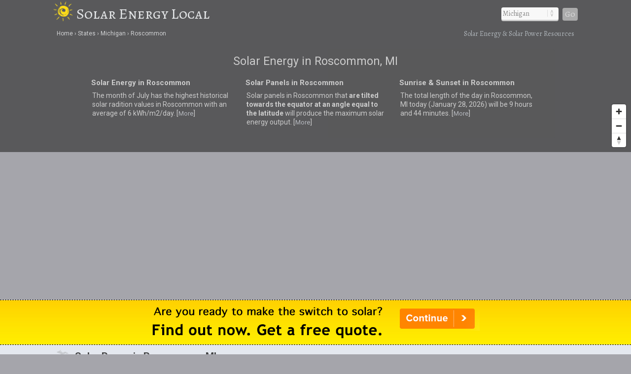

--- FILE ---
content_type: text/html; charset=UTF-8
request_url: https://www.solarenergylocal.com/states/michigan/roscommon/
body_size: 11757
content:
<!DOCTYPE html>
<HTML lang="en">
<head>
	<title>Solar Energy &amp; Solar Power in Roscommon, MI | Solar Energy Local</title>
	<link rel="dns-prefetch" href="//api.tiles.mapbox.com" />
	<link rel="dns-prefetch" href="//www.gstatic.com" />
<link rel="dns-prefetch" href="//fonts.googleapis.com" />
	<link rel="dns-prefetch" href="//fonts.gstatic.com" />
	<link href="https://www.solarenergylocal.com/css/solarenergylocal.css" media="all" rel="stylesheet" type="text/css" />
	<meta name="robots" content="index,follow" />
	<script src="https://www.solarenergylocal.com/js/jquery.min.js"></script>
	<meta name="viewport" content="width=device-width, initial-scale=1.0, user-scalable=yes" />
	<script async src="https://www.googletagmanager.com/gtag/js?id=G-RYWE2ZWQMG"></script>
<script>
  window.dataLayer = window.dataLayer || [];
  function gtag(){dataLayer.push(arguments);}
  gtag('js', new Date());
  gtag('config', 'G-RYWE2ZWQMG');
</script>
<link rel="canonical" href="https://www.solarenergylocal.com/states/michigan/roscommon/" />
	<meta name="description" content="Local solar energy data and resources for Roscommon, MI. Learn about solar power in Roscommon (Michigan) and get advice on solar panels." />
	<meta name="geo.position" content="44.49835,-84.59197" />
	<meta name="geo.placename" content="Roscommon, Michigan, United States" />
	<meta name="geo.region" content="US-MI" />
	<meta name="ICBM" content="44.49835,-84.59197" />
	<meta property="og:locale" content="en_US" />
	<meta property="og:type" content="website" />
	<meta property="og:site_name" content="Solar Energy Local" />
	<meta property="og:title" content="Solar Energy and Solar Power in Roscommon, MI" />
	<meta property="og:description" content="Local solar energy data and resources for Roscommon, MI. Learn about solar power in Roscommon (Michigan) and get advice on solar panels." />
	<meta property="og:url" content="https://www.solarenergylocal.com/states/michigan/roscommon/" />
	<meta property="og:image" content="https://www.solarenergylocal.comhttps://www.solarenergylocal.com/i/solar-energy_500x0.jpg" />
	<script type="text/javascript" src="https://www.gstatic.com/charts/loader.js"></script>
<script src='https://api.mapbox.com/mapbox-gl-js/v1.8.0/mapbox-gl.js'></script>
<link href="https://www.solarenergylocal.com/css/mapbox-gl.css" rel="stylesheet">
	</head>

<BODY>
<DIV id="header-container">
<header>
	<DIV id="container">
		<div id="header-nav">
	      	<a href="/" title="Solar Energy Local" onclick="ga('send', 'event', 'Header', 'Site-Image', 'Home');"><img src="https://www.solarenergylocal.com/i/solar-energy-local.png" title="Solar Energy Local" alt="Solar Energy Local"></a><a href="/" title="Solar Energy Local" onclick="ga('send', 'event', 'Header', 'Site-Title', 'Home');">Solar Energy Local</a>
	      	<div id="navigation" class="navigation-right">
	      		<table class="nav"><tr>
	      		<td>
	      		<div id="state-wrap">
	      		<label>
    			<select id="state" name="state" class="location" />
    			<option value="" selected>State</option>
				<option value="/alabama/">Alabama</option>
				<option value="/alaska/">Alaska</option>
				<option value="/arizona/">Arizona</option>
				<option value="/arkansas/">Arkansas</option>
				<option value="/california/">California</option>
				<option value="/colorado/">Colorado</option>
				<option value="/connecticut/">Connecticut</option>
				<option value="/delaware/">Delaware</option>
				<option value="/florida/">Florida</option>
				<option value="/georgia/">Georgia</option>
				<option value="/hawaii/">Hawaii</option>
				<option value="/idaho/">Idaho</option>
				<option value="/illinois/">Illinois</option>
				<option value="/indiana/">Indiana</option>
				<option value="/iowa/">Iowa</option>
				<option value="/kansas/">Kansas</option>
				<option value="/kentucky/">Kentucky</option>
				<option value="/louisiana/">Louisiana</option>
				<option value="/maine/">Maine</option>
				<option value="/maryland/">Maryland</option>
				<option value="/massachusetts/">Massachusetts</option>
				<option value="/michigan/">Michigan</option>
				<option value="/minnesota/">Minnesota</option>
				<option value="/mississippi/">Mississippi</option>
				<option value="/missouri/">Missouri</option>
				<option value="/montana/">Montana</option>
				<option value="/nebraska/">Nebraska</option>
				<option value="/nevada/">Nevada</option>
				<option value="/new-hampshire/">New Hampshire</option>
				<option value="/new-jersey/">New Jersey</option>
				<option value="/new-mexico/">New Mexico</option>
				<option value="/new-york/">New York</option>
				<option value="/north-carolina/">North Carolina</option>
				<option value="/north-dakota/">North Dakota</option>
				<option value="/ohio/">Ohio</option>
				<option value="/oklahoma/">Oklahoma</option>
				<option value="/oregon/">Oregon</option>
				<option value="/pennsylvania/">Pennsylvania</option>
				<option value="/rhode-island/">Rhode Island</option>
				<option value="/south-carolina/">South Carolina</option>
				<option value="/south-dakota/">South Dakota</option>
				<option value="/tennessee/">Tennessee</option>
				<option value="/texas/">Texas</option>
				<option value="/utah/">Utah</option>
				<option value="/vermont/">Vermont</option>
				<option value="/virginia/">Virginia</option>
				<option value="/washington/">Washington</option>
				<option value="/west-virginia/">West Virginia</option>
				<option value="/wisconsin/">Wisconsin</option>
				<option value="/wyoming/">Wyoming</option>
    			</select>
    			</label>
    			</div>
    			</td>
				<td>
				<div id="cities"></div>
				</td>
    			<td>
    			<div id="goloc">
    			<a class="loc" href="" onclick="ga('send', 'event', 'Header', 'Navigate', 'LocationX');">Go</a>
    			</div>
    			</td>
    			</tr></table>
	      	</div>
	    </div>
	</DIV>
</header>

<DIV id="crumbs">
	<div id="crumbs-container">
		<div class="trail">
			<ul itemscope itemtype="http://schema.org/BreadcrumbList">
			 	<li itemprop="itemListElement" itemscope itemtype="http://schema.org/ListItem">
			    	<a itemprop="item" href="/" onClick="ga('send', 'event', 'Header', 'Crumbs', 'Home');" title="Solar Energy Local"><span itemprop="name">Home</span></a>
			   		<meta itemprop="position" content="1" />
			  	</li>
				<li itemprop="itemListElement" itemscope itemtype="http://schema.org/ListItem">
			    	<a itemprop="item" href="/states/" onClick="ga('send', 'event', 'Header', 'Crumbs', 'States');" title="Solar Energy in U.S. States"><span itemprop="name">States</span></a>
			    	<meta itemprop="position" content="2" />
			  	</li>
				<li itemprop="itemListElement" itemscope itemtype="http://schema.org/ListItem">
			    	<a itemprop="item" href="/states/michigan/" onClick="ga('send', 'event', 'Header', 'Crumbs', 'Michigan');" title="Michigan Solar Energy"><span itemprop="name">Michigan</span></a>
			    	<meta itemprop="position" content="3" />
			  	</li>
				<li itemprop="itemListElement" itemscope itemtype="http://schema.org/ListItem">
			    	<a itemprop="item" href="/states/michigan/roscommon/" onClick="ga('send', 'event', 'Header', 'Crumbs', 'Roscommon');" title="Roscommon Solar Energy"><span itemprop="name">Roscommon</span></a>
			    	<meta itemprop="position" content="4" />
			  	</li>
			</ul>
		</div>
		<div class="crumbs-right">
			Solar Energy &amp; Solar Power Resources		</div>
	</div>
</DIV>

</DIV>

<DIV id="body-container">
<div id="map">
	<DIV itemscope itemtype="http://schema.org/City">
		<meta itemprop="description" content="The village of Roscommon is located in the U.S. state of Michigan in Roscommon County." />
		<Div itemprop="address" itemscope itemtype="http://schema.org/PostalAddress" />
			<meta itemprop="addressLocality" content="Roscommon" />
			<meta itemprop="addressRegion" content="MI" /> 
			<meta itemprop="addressCountry" content="USA" />
			<meta itemprop="postalCode" content="48653">
		</Div>
	  	<Div itemprop="geo" itemscope itemtype="http://schema.org/GeoCoordinates">										
			<meta itemprop="latitude" content="44.49835" />
	   		<meta itemprop="longitude" content="-84.59197" />
		</Div>
	  	<Div itemprop="hasMap" itemscope itemtype="http://schema.org/Map">	
			<meta itemprop="URL" content="https://maps.google.com/maps?q=44.49835,-84.59197" />
		</Div>
	</DIV>
</div>

<DIV id="main">
<div id="content">
	<div id="container">
		<div id="htags">

			<h1>Solar Energy in Roscommon, MI</h1>

			<Div id="local-data">
				<div id="local1">
					<h2>Solar Energy in Roscommon</h2>
									<p>The month of July has the highest historical solar radition values in Roscommon with an average of 6 kWh/m2/day. [<a href="#levels">More</a>]</p>
								</div>
				<div id="local2">
					<h2>Solar Panels in Roscommon</h2>
					<p>Solar panels in Roscommon that <strong>are tilted towards the equator at an angle equal to the latitude</strong> will produce the maximum solar energy output. [<a href="#positioning">More</a>]</p>
				</div>
				<div id="local3">
					<h2>Sunrise &amp; Sunset in Roscommon</h2>
					<p>The total length of the day in Roscommon, MI today (January 28, 2026) will be 9 hours and 44 minutes. [<a href="#sun">More</a>]</p>
				</div>
			</Div>

		</div>
	</div>
</div>
</DIV>

<!--solar quotes-->
<Div id="section-head-container-dash">
	<div id="fullad">
	<a href="https://www.solarenergylocal.com/quotes/?stAB=MI&cy=roscommon&zip=48653" title="Compare Solar Quotes" onClick="ga('send', 'event', 'Quotes-Full', 'MI', 'roscommon');" target="_blank" rel="nofollow"><img src="https://www.solarenergylocal.com/i/solar-panel-quotes.png" alt="Compare Solar Quotes" title="Compare Solar Quotes"></a>
	</div>
	<!--ad responsive-->
	<div id="fullad-responsive">
	<a href="https://www.solarenergylocal.com/quotes/?stAB=MI&cy=roscommon&zip=48653" title="Compare Solar Quotes" onClick="ga('send', 'event', 'Quotes-Responsive', 'MI', 'roscommon');" target="_blank" rel="nofollow"><img src="https://www.solarenergylocal.com/i/solar-panel-quotes_300.png" alt="Compare Solar Quotes" title="Compare Solar Quotes"></a>
	</div>
	<!--/ad responsive-->
</Div>
<!--/solar quotes-->

<div id="section-head-container-g">
<div id="section-head-main">
	<div class="istate2"><img src="https://www.solarenergylocal.com/istate/orig/michigan.png" class="istate2" title="Roscommon, MI Solar Energy" alt="Roscommon, MI Solar Energy"></div>
	<h2>Solar Power in Roscommon, MI</h2>
</div>
</div>

<a name="rates"></a>
<DIV id="other">
	<div id="container">
		<div id="stuff-container">
			<div class="stuff1">
				<h3>Solar Energy Data in Roscommon, MI</h3>
				<p>See the chart below to see how <strong>different types of solar panel installations compare in Roscommon</strong>.</p>
								<div id="solar-chart-1" style="width: 100%;"></div>
			    <noscript>
			    <table>
			    <tr>
				    <th>Month</th>
				    <th>DNI in Roscommon</th>
				    <th>GHI in Roscommon</th>
				    <th>ATaL in Roscommon</th>
			    </tr>
			    <tr>
			    	<td>Jan</td>
			    	<td>2.51 kWh/m2/day</td>
			    	<td>1.51 kWh/m2/day</td>
			    	<td>2.9 kWh/m2/day</td>
			    </tr>
			    <tr>
			    	<td>Feb</td>
			    	<td>2.92 kWh/m2/day</td>
			    	<td>2.23 kWh/m2/day</td>
			    	<td>3.49 kWh/m2/day</td>
			    </tr>
			    <tr>
			    	<td>Mar</td>
			    	<td>4.02 kWh/m2/day</td>
			    	<td>3.61 kWh/m2/day</td>
			    	<td>4.69 kWh/m2/day</td>
			    </tr>
			    <tr>
			    	<td>Apr</td>
			    	<td>5.04 kWh/m2/day</td>
			    	<td>5.01 kWh/m2/day</td>
			    	<td>5.46 kWh/m2/day</td>
			    </tr>
			    <tr>
			    	<td>May</td>
			    	<td>4.62 kWh/m2/day</td>
			    	<td>5.49 kWh/m2/day</td>
			    	<td>5.21 kWh/m2/day</td>
			    </tr>
			    <tr>
			    	<td>Jun</td>
			    	<td>5.11 kWh/m2/day</td>
			    	<td>6.13 kWh/m2/day</td>
			    	<td>5.52 kWh/m2/day</td>
			    </tr>
			    <tr>
			    	<td>Jul</td>
			    	<td>5.36 kWh/m2/day</td>
			    	<td>6.11 kWh/m2/day</td>
			    	<td>5.67 kWh/m2/day</td>
			    </tr>
			    <tr>
			    	<td>Aug</td>
			    	<td>4.79 kWh/m2/day</td>
			    	<td>5.22 kWh/m2/day</td>
			    	<td>5.43 kWh/m2/day</td>
			    </tr>
			    <tr>
			    	<td>Sep</td>
			    	<td>4.48 kWh/m2/day</td>
			    	<td>4.15 kWh/m2/day</td>
			    	<td>5.1 kWh/m2/day</td>
			    </tr>
			    <tr>
			    	<td>Oct</td>
			    	<td>2.7 kWh/m2/day</td>
			    	<td>2.46 kWh/m2/day</td>
			    	<td>3.51 kWh/m2/day</td>
			    </tr>
			    <tr>
			    	<td>Nov</td>
			    	<td>2.1 kWh/m2/day</td>
			    	<td>1.54 kWh/m2/day</td>
			    	<td>2.66 kWh/m2/day</td>
			    </tr>
			    <tr>
			    	<td>Dec</td>
			    	<td>2.44 kWh/m2/day</td>
			    	<td>1.32 kWh/m2/day</td>
			    	<td>2.75 kWh/m2/day</td>
			    </tr>
			    </table>
			    </noscript>
					<p class="grey">* Amounts listed in kWh/m2/day (kilowatt hours per square meter per day).<br />
					* <a href="#glossary">See glossary &amp; definitions below</a>.</p>
						<BR clear=all />
			</div>
			<div class="stuff2">
				<a name="positioning"></a>
				<h3>Solar Energy Analysis for Roscommon, MI</h3>
				<img src="https://www.solarenergylocal.com/i/solar-energy_500x0.jpg" class="the_image" alt="Solar Radiation Data in Roscommon" title="Solar Radiation Data in Roscommon">
							<p><strong>Based on historical Roscommon, MI data, solar panels that are tilted towards the equator at an angle equal to the latitude will produce the maximum solar energy output in Roscommon.</strong> <sup>[<a href="#ref" class="sup">1</a>]</sup></p>
				<p>Roscommon has an average monthly Global Horizontal Irradiance (GHI) of 3.74 kilowatt hours per square meter per day (kWh/m2/day), which is approximately 3&#37; less than the average monthly Direct Normal Irradiance (DNI) of 3.84 kWh/m2/day. <sup>[<a href="#ref" class="sup">1</a>]</sup></p>
				<p>Solar installations in Roscommon that are always titled at the latitude of Roscommon (Average Tilt at Latitude or ATaL) average 4.37 kWh/m2/day, or about 17&#37; greater than the average monthly GHI of 3.74 kWh/m2/day and approximately 14&#37; greater than the average monthly DNI of 3.84 kWh/m2/day. <sup>[<a href="#ref" class="sup">1</a>]</sup></p>
							<div class="xtra"></div>
			</div>
		</div>
	</div>
</DIV>

<a name="glossary"></a>
<div id="section-head-container-g">
<div id="section-head">
	<h2>Solar Energy Glossary</h2>
</div>
</div>

<DIV id="other">
	<div id="container">
		<div id="data-container">
			<div class="data1">
				<h3>Global Horizontal Irradiance (GHI)</h3>
				<p><strong>Global Horizontal Irradiance</strong>: The total amount of solar radiation that is received per unit area by a surface that is always positioned in a horizontal manner.</p>
			</div>
			<div class="data2">
				<h3>Direct Normal Irradiance (DNI)</h3>
				<p><strong>Direct Normal Irradiance</strong>: The total amount of solar radiation received per unit area by a surface that is always perpendicular to the sun rays that come in a straight line from the direction of the sun at its current position in the sky.</p>
				<div class="xtra"></div>
			</div>
			<div class="data3">
				<h3>Average Tilt at Latitude (ATaL)</h3>
				<p><strong>Average Tilt at Latitude</strong>: The total amount of solar radiation received per unit area by a surface that is tilted toward the equator at an angle equal to the current latitude. ATaL will often produce the optimum energy output.</p>
			</div>
		</div>
	</div>
</DIV>

<!--l1-->
<div id="section-head-container-w">
	<div id="fullad-default">
		<ins class="adsbygoogle"
		     style="display:block"
		     data-ad-client="ca-pub-0871609339714221"
		     data-ad-slot="5160704926"
		     data-ad-format="link"></ins>
		<script>
		(adsbygoogle = window.adsbygoogle || []).push({});
		</script>
	</div>
</div>
<!--/l1-->

<div id="section-head-container-g">
<div id="section-head">
	<h2>Solar Radiation Levels in Roscommon</h2>
</div>
</div>
<DIV id="other">
	<div id="container">
		<div id="stuff-container">
			<div class="stuff1">
				<h3>Solar Radiation Data in Roscommon, MI</h3>
				<p>See the chart below for <strong>monthly solar radiation levels in Roscommon</strong>.</p>
								<div id="solar-chart-2" style="width: 100%;"></div>
			    <noscript>
			    <table>
			    <tr>
				    <th>Month</th>
				    <th>Solar Radiation Value in Roscommon</th>
			    </tr>
			    <tr>
			    	<td>Jan</td>
			    	<td>2.74 kWh/m2/day</td>
			    </tr>
			    <tr>
			    	<td>Feb</td>
			    	<td>4.02 kWh/m2/day</td>
			    </tr>
			    <tr>
			    	<td>Mar</td>
			    	<td>5.25 kWh/m2/day</td>
			    </tr>
			    <tr>
			    	<td>Apr</td>
			    	<td>5.49 kWh/m2/day</td>
			    </tr>
			    <tr>
			    	<td>May</td>
			    	<td>5.62 kWh/m2/day</td>
			    </tr>
			    <tr>
			    	<td>Jun</td>
			    	<td>5.53 kWh/m2/day</td>
			    </tr>
			    <tr>
			    	<td>Jul</td>
			    	<td>6 kWh/m2/day</td>
			    </tr>
			    <tr>
			    	<td>Aug</td>
			    	<td>5.78 kWh/m2/day</td>
			    </tr>
			    <tr>
			    	<td>Sep</td>
			    	<td>5.09 kWh/m2/day</td>
			    </tr>
			    <tr>
			    	<td>Oct</td>
			    	<td>3.64 kWh/m2/day</td>
			    </tr>
			    <tr>
			    	<td>Nov</td>
			    	<td>2.66 kWh/m2/day</td>
			    </tr>
			    <tr>
			    	<td>Dec</td>
			    	<td>2.43 kWh/m2/day</td>
			    </tr>
			    </table>
			    </noscript>
					<p class="grey">* Amounts listed in kWh/m2/day (kilowatt hours per square meter per day)</p>
							</div>
			<div class="stuff2">
				<a name="levels"></a>
				<h3>Solar Radiation Analysis for Roscommon, MI</h3>
				<img src="https://www.solarenergylocal.com/i/solar-energy_500x4.jpg" class="the_image" alt="Solar Radiation Data in Roscommon" title="Solar Radiation Data in Roscommon">
							<p>Roscommon, MI has a average annual solar radiation value of 4.52 kilowatt hours per square meter per day (kWh/m2/day). <sup>[<a href="#ref" class="sup">1</a>]</sup></p>
				<p><strong>The month with the highest historical solar radition values in Roscommon is July</strong> with an average of 6 kWh/m2/day, followed by August at 5.78 kWh/m2/day and May at 5.62 kWh/m2/day. <sup>[<a href="#ref" class="sup">1</a>]</sup></p>
				<p>The three months that historically average the lowest average solar radiation levels in Roscommon (Michigan) are December with an average of 2.43 kWh/m2/day, followed by November with an average of 2.66 kWh/m2/day and January at 2.74 kWh/m2/day. <sup>[<a href="#ref" class="sup">1</a>]</sup></p>
							<div class="xtra"></div>
			</div>
		</div>
	</div>
</DIV>

<!--solar quotes-->
<Div id="section-head-container-dash">
	<div id="fullad">
	<a href="https://www.solarenergylocal.com/quotes/?stAB=MI&cy=roscommon&zip=48653" title="Compare Solar Quotes" onClick="ga('send', 'event', 'Quotes-Full', 'MI', 'roscommon');" target="_blank" rel="nofollow"><img src="https://www.solarenergylocal.com/i/solar-panel-quotes_2.png" alt="Compare Solar Quotes" title="Compare Solar Quotes"></a>
	</div>
	<!--ad responsive-->
	<div id="fullad-responsive">
	<a href="https://www.solarenergylocal.com/quotes/?stAB=MI&cy=roscommon&zip=48653" title="Compare Solar Quotes" onClick="ga('send', 'event', 'Quotes-Responsive', 'MI', 'roscommon');" target="_blank" rel="nofollow"><img src="https://www.solarenergylocal.com/i/solar-panel-quotes_300_2.png" alt="Compare Solar Quotes" title="Compare Solar Quotes"></a>
	</div>
	<!--/ad responsive-->
</Div>
<!--/solar quotes-->

<div id="section-head-container-g">
<div id="section-head">
	<h2>Solar Power Comparison: Roscommon vs. the U.S.</h2>
</div>
</div>
<DIV id="other">
	<div id="container">
		<div id="stuff-container">

			<div class="stuff1">
				<h3>Solar Power Levels in Roscommon</h3>
								<p>The <strong>average monthly solar radiation level in Roscommon, MI</strong>, of 4.52 kilowatt hours per square meter per day (kWh/m2/day) is <strong>approximately 15&#37; greater than</strong> the average level of 3.93 kWh/m2/day in a city with historically low levels (WA) and is <strong>approximately 32&#37; less than</strong> the average level of 6.61 kWh/m2/day in a city with historically high levels (NV). <sup>[<a href="#ref" class="sup">1</a>]</sup></p>
				<br />
				<div id="solar-chart-3" style="width: 100%;"></div>
			    <noscript>
			    <table>
			    <tr>
				    <th>Month</th>
				    <th>Low (WA)</th>
				    <th>Current (Roscommon)</th>
				    <th>High (NV)</th>
			    </tr>
			    <tr>
			    	<td>Jan</td>
			    	<td>2.01 kWh/m2/day</td>
			    	<td>2.74 kWh/m2/day</td>
			    	<td>5.54 kWh/m2/day</td>
			    </tr>
			    <tr>
			    	<td>Feb</td>
			    	<td>2.83 kWh/m2/day</td>
			    	<td>4.02 kWh/m2/day</td>
			    	<td>6.18 kWh/m2/day</td>
			    </tr>
			    <tr>
			    	<td>Mar</td>
			    	<td>3.42 kWh/m2/day</td>
			    	<td>5.25 kWh/m2/day</td>
			    	<td>6.89 kWh/m2/day</td>
			    </tr>
			    <tr>
			    	<td>Apr</td>
			    	<td>4.94 kWh/m2/day</td>
			    	<td>5.49 kWh/m2/day</td>
			    	<td>7.38 kWh/m2/day</td>
			    </tr>
			    <tr>
			    	<td>May</td>
			    	<td>5.27 kWh/m2/day</td>
			    	<td>5.62 kWh/m2/day</td>
			    	<td>7.44 kWh/m2/day</td>
			    </tr>
			    <tr>
			    	<td>Jun</td>
			    	<td>5.16 kWh/m2/day</td>
			    	<td>5.53 kWh/m2/day</td>
			    	<td>7.39 kWh/m2/day</td>
			    </tr>
			    <tr>
			    	<td>Jul</td>
			    	<td>5.92 kWh/m2/day</td>
			    	<td>6 kWh/m2/day</td>
			    	<td>6.72 kWh/m2/day</td>
			    </tr>
			    <tr>
			    	<td>Aug</td>
			    	<td>5.66 kWh/m2/day</td>
			    	<td>5.78 kWh/m2/day</td>
			    	<td>7.06 kWh/m2/day</td>
			    </tr>
			    <tr>
			    	<td>Sep</td>
			    	<td>5.01 kWh/m2/day</td>
			    	<td>5.09 kWh/m2/day</td>
			    	<td>7.46 kWh/m2/day</td>
			    </tr>
			    <tr>
			    	<td>Oct</td>
			    	<td>3.36 kWh/m2/day</td>
			    	<td>3.64 kWh/m2/day</td>
			    	<td>6.44 kWh/m2/day</td>
			    </tr>
			    <tr>
			    	<td>Nov</td>
			    	<td>1.87 kWh/m2/day</td>
			    	<td>2.66 kWh/m2/day</td>
			    	<td>5.87 kWh/m2/day</td>
			    </tr>
			    <tr>
			    	<td>Dec</td>
			    	<td>1.76 kWh/m2/day</td>
			    	<td>2.43 kWh/m2/day</td>
			    	<td>4.93 kWh/m2/day</td>
			    </tr>
			    </table>
			    </noscript>
				<p class="grey">&rarr; Values listed as 0 (zero) are not available (N/A).</p>
							</div>

			<div class="stuff2">
				<h3>Solar Power: Roscommon vs. the U.S.</h3>
				<p>Below is a <strong>month-by-month comparison</strong> of how average Roscommon solar radiation levels compare to average levels in a city with historcially high levels (NV) and a city with historically low levels (WA). <sup>[<a href="#ref" class="sup">1</a>]</sup></p>
									<div id="solar-table-1" style="width: 100%;"></div>
			    <noscript>
			    <table>
			    <tr>
				    <th>Month</th>
				    <th>Low (WA)</th>
				    <th>Current (Roscommon)</th>
				    <th>High (NV)</th>
			    </tr>
			    <tr>
			    	<td>Dec</td>
			    	<td>1.76 kWh/m2/day</td>
			    	<td>2.43 kWh/m2/day</td>
			    	<td>4.93 kWh/m2/day</td>
			    </tr>
			    <tr>
			    	<td>Nov</td>
			    	<td>1.87 kWh/m2/day</td>
			    	<td>2.66 kWh/m2/day</td>
			    	<td>5.87 kWh/m2/day</td>
			    </tr>
			    <tr>
			    	<td>Oct</td>
			    	<td>3.36 kWh/m2/day</td>
			    	<td>3.64 kWh/m2/day</td>
			    	<td>6.44 kWh/m2/day</td>
			    </tr>
			    <tr>
			    	<td>Sep</td>
			    	<td>5.01 kWh/m2/day</td>
			    	<td>5.09 kWh/m2/day</td>
			    	<td>7.46 kWh/m2/day</td>
			    </tr>
			    <tr>
			    	<td>Aug</td>
			    	<td>5.66 kWh/m2/day</td>
			    	<td>5.78 kWh/m2/day</td>
			    	<td>7.06 kWh/m2/day</td>
			    </tr>
			    <tr>
			    	<td>Jul</td>
			    	<td>5.92 kWh/m2/day</td>
			    	<td>6 kWh/m2/day</td>
			    	<td>6.72 kWh/m2/day</td>
			    </tr>
			    <tr>
			    	<td>Jun</td>
			    	<td>5.16 kWh/m2/day</td>
			    	<td>5.53 kWh/m2/day</td>
			    	<td>7.39 kWh/m2/day</td>
			    </tr>
			    <tr>
			    	<td>May</td>
			    	<td>5.27 kWh/m2/day</td>
			    	<td>5.62 kWh/m2/day</td>
			    	<td>7.44 kWh/m2/day</td>
			    </tr>
			    <tr>
			    	<td>Apr</td>
			    	<td>4.94 kWh/m2/day</td>
			    	<td>5.49 kWh/m2/day</td>
			    	<td>7.38 kWh/m2/day</td>
			    </tr>
			    <tr>
			    	<td>Mar</td>
			    	<td>3.42 kWh/m2/day</td>
			    	<td>5.25 kWh/m2/day</td>
			    	<td>6.89 kWh/m2/day</td>
			    </tr>
			    <tr>
			    	<td>Feb</td>
			    	<td>2.83 kWh/m2/day</td>
			    	<td>4.02 kWh/m2/day</td>
			    	<td>6.18 kWh/m2/day</td>
			    </tr>
			    <tr>
			    	<td>Jan</td>
			    	<td>2.01 kWh/m2/day</td>
			    	<td>2.74 kWh/m2/day</td>
			    	<td>5.54 kWh/m2/day</td>
			    </tr>
			    </table>
			    </noscript>
					<p class="grey">&rarr; k/m/d = kWh/m2/day = kilowatt hours per square meter per day.<br />
					&rarr; Values listed as 0 (zero) are not available (N/A).</p>
							<div class="xtra"></div>
			</div>
		</div>
	</div>
</DIV>

<!--l2-->
<div id="section-head-container-w">
	<div id="fullad-default">
		<script async src="//pagead2.googlesyndication.com/pagead/js/adsbygoogle.js"></script>
		<ins class="adsbygoogle"
		     style="display:block"
		     data-ad-client="ca-pub-0871609339714221"
		     data-ad-slot="6637438125"
		     data-ad-format="link"></ins>
		<script>
		(adsbygoogle = window.adsbygoogle || []).push({});
		</script>
	</div>
</div>
<!--/l2-->

<a name="sun"></a>
<div id="section-head-container-g">
<div id="section-head">
	<h2>Solar Data &amp; Statistics for Roscommon</h2>
</div>
</div>
<DIV id="other">
	<div id="container">
		<div id="info-container">
			<div class="info1">
				<h3>Sunrise / Sunset in Roscommon</h3>
				<UL class="no1">
				<LI><strong>Sunrise/Sunset for January 28, 2026</strong> <sup>[<a href="#ref" class="sup">2</a>]</sup></LI>
				<LI>
					<ul class="no2">
					<li>Sunrise: 7:59 am</li>
					<li>Sunset: 5:43 pm</li>
					<li>Length of Day: 9:44</li>
					</ul>
				</LI>
				</UL>
			</div>
			<div class="info2">
				<span class="mobile-on"><img src="https://www.solarenergylocal.com/i/solar-energy_500x1.jpg" class="the_image" alt="Solar Energy Statistics for Roscommon" title="Solar Energy Statistics for Roscommon"></span>
				<h3>Best Months for Solar in Roscommon</h3>
								<UL class="no1">
				<LI><strong>Top Solar Power Months Historically</strong> <sup>[<a href="#ref" class="sup">1</a>]</sup></LI>
				<LI>
					<ul class="no2">
					<li><strong>Solar Radiation</strong> July (6 kWh/m2/day)</li>
					<li><strong>ATaL</strong>: July (5.67 kWh/m2/day)</li>
					<li><strong>DNI</strong>: July (5.36 kWh/m2/day)</li></li>
					<li><strong>GHI</strong>: June (6.13 kWh/m2/day)</li></li>
					</ul>
				</LI>
				</UL>
				<p class="grey">* <a href="#glossary">See glossary &amp; definitions above</a>.</p>
								<div class="xtra"></div>
			</div>
			<div class="info3">
				<h3>Solar Panel Installs in Roscommon</h3>
				<p>We do not currently have data on solar panel installations in the village of Roscommon, MI at this current time.</p>
			</div>
		</div>
	</div>
</DIV>


<a name="output"></a>
<div id="section-head-container-g2">
<div id="section-head">
<h2>Solar Power Output in Roscommon</h2>
</div>
</div>

<DIV id="other">
	<div id="container">
		<div id="stuff-container">
			<div class="stuff1">
				<h3>The Power of Solar in Roscommon, MI</h3>
				<p>Monthly AC solar system output averages for Roscommon (mi). Month-by-month solar power, as ranked by AC output, in Roscommon. <sup>[<a href="#ref" class="sup">2</a>]</sup></p>
				<div id="solar-chart-4" style="width: 100%;"></div>
							    <noscript>
			    <table>
			    <tr>
				    <th>Month</th>
				    <th>Average AC Output (Solar) Values in Roscommon by Month</th>
			    </tr>
			    <tr>
			    	<td>Jan</td>
			    	<td>293.87 kWhac</td>
			    </tr>
			    <tr>
			    	<td>Feb</td>
			    	<td>372.14 kWhac</td>
			    </tr>
			    <tr>
			    	<td>Mar</td>
			    	<td>517.67 kWhac</td>
			    </tr>
			    <tr>
			    	<td>Apr</td>
			    	<td>508.63 kWhac</td>
			    </tr>
			    <tr>
			    	<td>May</td>
			    	<td>526.65 kWhac</td>
			    </tr>
			    <tr>
			    	<td>Jun</td>
			    	<td>492.22 kWhac</td>
			    </tr>
			    <tr>
			    	<td>Jul</td>
			    	<td>540.52 kWhac</td>
			    </tr>
			    <tr>
			    	<td>Aug</td>
			    	<td>525.28 kWhac</td>
			    </tr>
			    <tr>
			    	<td>Sep</td>
			    	<td>451.38 kWhac</td>
			    </tr>
			    <tr>
			    	<td>Oct</td>
			    	<td>350.84 kWhac</td>
			    </tr>
			    <tr>
			    	<td>Nov</td>
			    	<td>258.6 kWhac</td>
			    </tr>
			    <tr>
			    	<td>Dec</td>
			    	<td>250.51 kWhac</td>
			    </tr>
			    </table>
			    </noscript>
					<p class="grey">* Amounts listed in kWhac (kilowatt hours (AC))</p>
							</div>
			<div class="stuff2">
				<a name="levels"></a>
				<h3>Solar Output Analysis for Roscommon, MI</h3>
				<img src="https://www.solarenergylocal.com/i/solar-energy_500x3.jpg" class="the_image" alt="Solar Radiation Data in Roscommon" title="Solar Radiation Data in Roscommon">
							<p>Roscommon (MI) has a average annual solar AC output value of 5088.3 kilowatt hours (AC). <sup>[<a href="#ref" class="sup">2</a>]</sup></p>
				<p><strong>The month with the highest historical solar power output in Roscommon is July</strong> with an average of 540.52 kWhac, followed by May at 526.65 kWhac and August at 525.28 kWhac. <sup>[<a href="#ref" class="sup">2</a>]</sup></p>
				<p>The three months that historically average the lowest average solar output levels in Roscommon (Michigan) are December with an average of 250.51 kWhac, followed by November with an average of 258.6 kWhac and January at 293.87 kWhac. <sup>[<a href="#ref" class="sup">2</a>]</sup></p>
							<div class="xtra"></div>
			</div>
		</div>
	</div>
</DIV>


<div id="section-head-container-g">
<div id="section-head">
	<h2>Cost of Utilities in Roscommon</h2>
</div>
</div>

<DIV id="other">
	<div id="container">
		<div id="data-container">
			<div class="data1">
				<h3>Roscommon Electricity Costs</h3>
								<p>Sorry, Roscommon residential electricity prices are currently unavailable.</p>
				<p>Please check back later.</p>
							</div>
			<div class="data2">
				<h3>Solar Power Poll: Roscommon</h3>
				<p><strong>Vote now:</strong> Given all of the data and analysis provided for Roscommon, is solar power a good choice for residents of this village?</p>
				<div id="poll">
				<form>
				Yes, solar power is a great option &nbsp;
				<input type="radio" name="vote" value="0" onclick="getVote(this.value); ga('send', 'event', 'Poll', 'Vote', 'Yes');">
				<br>No, solar power isn't a good option 
				<input type="radio" name="vote" value="1" onclick="getVote(this.value); ga('send', 'event', 'Poll', 'Vote', 'No');">
				</form>
				</div>
				<div class="xtra"></div>
			</div>
			<div class="data3">
				<h3>Roscommon Natural Gas Costs</h3>
								<p>Sorry, Michigan residential natural gas prices are currently unavailable.</p>
				<p>Please check back later.</p>
							</div>
		</div>
	</div>
</DIV>

<div id="section-head-container-g2">
<div id="section-head">
<h2>Weather Forecast for Roscommon, MI <sup>[<a href="#ref" class="sup">5</a>]</sup></h2>
</div>
</div>

<div id="weather-container">
<div id="weather-float">

<TABLE class="weather-half"><TR><TD class="weather-half-td"><table class="weather"><tr>

</tr></table>
</TD>
</TR></TABLE></div>
</div>

<div id="section-head-container-g2">
<div id="section-head">
	<h2>More about Roscommon</h2>
</div>
</div>

<DIV id="other">
	<div id="container">
		<div id="info-container">
			<div class="info1">
				<h3>About Roscommon</h3>
				<p>The village of <strong>Roscommon, MI</strong> in Roscommon County has an approximate population of 1,075. <sup>[<a href="#ref" class="sup">6</a>]</sup></p>
			</div>
			<div class="info2">
				<div class="istate3"><a href="/states/michigan/" title="Michigan Solar Power"><img src="https://www.solarenergylocal.com/istate/orig/michigan.png" class="istate3" title="Roscommon Solar Power" alt="Roscommon Solar Power"></a></div>
				<h3>Roscommon, MI Solar Energy</h3>
				<p>To learn more about <strong>solar energy and solar power Roscommon, MI</strong>, or for more solar-related resources for Roscommon, visit the <a href="http://www.eia.gov/state/?sid=MI" rel="nofollow" target="_blank">U.S. Energy Information Administration</a>.</p>
				<div class="xtra"></div>
			</div>
			<div class="info3">
				<h3>Did you know?</h3>
				<p>The largest solar power plant in the world covers 1000 acres &amp; is located in the Mojave Desert in <a href='/states/california/'>California</a>.</p>
			</div>
		</div>
	</div>
</DIV>

<div id="section-head-container-g" class="mobile-off">
	<div id="section-head">
		<h2>Other Cities in Michigan</h2>
	</div>
</div>

<div id="other" class="mobile-off">
	<div id="city_list-container">
		<div id="city_list-container-2">
			<div class="city_list">
<ul class="more">
<li><a href="/states/michigan/baraga/" onclick="ga('send', 'event', 'CityLinks', 'CityClick', 'Baraga');" title="Baraga Solar Energy">Baraga</a></li>
<li><a href="/states/michigan/buckley/" onclick="ga('send', 'event', 'CityLinks', 'CityClick', 'Buckley');" title="Buckley Solar Energy">Buckley</a></li>
<li><a href="/states/michigan/caro/" onclick="ga('send', 'event', 'CityLinks', 'CityClick', 'Caro');" title="Caro Solar Energy">Caro</a></li>
</ul>
</div>
<div class="city_list">
<ul class="more">
<li><a href="/states/michigan/carson-city/" onclick="ga('send', 'event', 'CityLinks', 'CityClick', 'Carson City');" title="Carson City Solar Energy">Carson City</a></li>
<li><a href="/states/michigan/dearborn/" onclick="ga('send', 'event', 'CityLinks', 'CityClick', 'Dearborn');" title="Dearborn Solar Energy">Dearborn</a></li>
<li><a href="/states/michigan/empire/" onclick="ga('send', 'event', 'CityLinks', 'CityClick', 'Empire');" title="Empire Solar Energy">Empire</a></li>
</ul>
</div>
<div class="city_list">
<ul class="more">
<li><a href="/states/michigan/gaastra/" onclick="ga('send', 'event', 'CityLinks', 'CityClick', 'Gaastra');" title="Gaastra Solar Energy">Gaastra</a></li>
<li><a href="/states/michigan/galesburg/" onclick="ga('send', 'event', 'CityLinks', 'CityClick', 'Galesburg');" title="Galesburg Solar Energy">Galesburg</a></li>
<li><a href="/states/michigan/grosse-pointe-park/" onclick="ga('send', 'event', 'CityLinks', 'CityClick', 'Grosse Pointe Park');" title="Grosse Pointe Park Solar Energy">Grosse Pointe Park</a></li>
</ul>
</div>
<div class="city_list">
<ul class="more">
<li><a href="/states/michigan/kentwood/" onclick="ga('send', 'event', 'CityLinks', 'CityClick', 'Kentwood');" title="Kentwood Solar Energy">Kentwood</a></li>
<li><a href="/states/michigan/kingston/" onclick="ga('send', 'event', 'CityLinks', 'CityClick', 'Kingston');" title="Kingston Solar Energy">Kingston</a></li>
<li><a href="/states/michigan/laingsburg/" onclick="ga('send', 'event', 'CityLinks', 'CityClick', 'Laingsburg');" title="Laingsburg Solar Energy">Laingsburg</a></li>
</ul>
</div>
<div class="city_list">
<ul class="more">
<li><a href="/states/michigan/omer/" onclick="ga('send', 'event', 'CityLinks', 'CityClick', 'Omer');" title="Omer Solar Energy">Omer</a></li>
<li><a href="/states/michigan/onaway/" onclick="ga('send', 'event', 'CityLinks', 'CityClick', 'Onaway');" title="Onaway Solar Energy">Onaway</a></li>
<li><a href="/states/michigan/ravenna/" onclick="ga('send', 'event', 'CityLinks', 'CityClick', 'Ravenna');" title="Ravenna Solar Energy">Ravenna</a></li>
</ul>
</div>
<div class="city_list">
<ul class="more">
<li><a href="/states/michigan/shoreham/" onclick="ga('send', 'event', 'CityLinks', 'CityClick', 'Shoreham');" title="Shoreham Solar Energy">Shoreham</a></li>
<li><a href="/states/michigan/stockbridge/" onclick="ga('send', 'event', 'CityLinks', 'CityClick', 'Stockbridge');" title="Stockbridge Solar Energy">Stockbridge</a></li>
<li><a href="/states/michigan/wayne/" onclick="ga('send', 'event', 'CityLinks', 'CityClick', 'Wayne');" title="Wayne Solar Energy">Wayne</a></li>
</ul>
</div>		</div>
	</div>
</div>

<div id="section-head-container-g">
	<div id="section-head">
		<h2>ZIP Codes in MI</h2>
	</div>
</div>

<div id="other">
	<div id="zip-container">
		<div id="zip-container-2">
			<div class="zip-list">
				</form>
				<form name="zipX" onSubmit="return zipx();">
					<Label>Search by ZIP</Label><br />
					<input type="text" pattern="[0-9]{5}" title="Five digit zip code" name="zipsearchx" id="zipsearchx" size="5" /> 
					<a class="locz" onclick="ga('send', 'event', 'Footer', 'Navigate', 'ZipX');">Go</a>
				</form>
				<script>
				function zipx() {
					var zip = $("#zipsearchx").val();
					var url="https://www.solarenergylocal.com/zipsearch/check/" + zip + "/";
					location.href=url;
					return false;
				}
				$('#zipsearchx').change(function(){
					var zip = $("#zipsearchx").val();
					$('a.locz').attr('href', 'https://www.solarenergylocal.com/zipsearch/check/' + zip + '/');
				});
				</script>
			</div>
			<div class="zip-list mobile-off">
				<ul class="more">
					<li><a href="/states/michigan/48726/" title="Cass City (48726) Solar Energy">48726</a></li>					<li><a href="/states/michigan/48346/" title="Clarkston (48346) Solar Energy">48346</a></li>					<li><a href="/states/michigan/48168/" title="Northville (48168) Solar Energy">48168</a></li>				</ul>
			</div>
			<div class="zip-list mobile-off">
				<ul class="more">
					<li><a href="/states/michigan/48332/" title="Farmington (48332) Solar Energy">48332</a></li>					<li><a href="/states/michigan/49632/" title="Falmouth (49632) Solar Energy">49632</a></li>					<li><a href="/states/michigan/48896/" title="Winn (48896) Solar Energy">48896</a></li>				</ul>
			</div>
			<div class="zip-list over-1024">
				<ul class="more">
					<li><a href="/states/michigan/49622/" title="Central Lake (49622) Solar Energy">49622</a></li>					<li><a href="/states/michigan/49431/" title="Ludington (49431) Solar Energy">49431</a></li>					<li><a href="/states/michigan/48091/" title="Warren (48091) Solar Energy">48091</a></li>				</ul>
			</div>
			<div class="zip-list over-1024">
				<ul class="more">
					<li><a href="/states/michigan/48146/" title="Lincoln Park (48146) Solar Energy">48146</a></li>					<li><a href="/states/michigan/49891/" title="Trenary (49891) Solar Energy">49891</a></li>					<li><a href="/states/michigan/49456/" title="Spring Lake (49456) Solar Energy">49456</a></li>				</ul>
			</div>
			<div class="zip-list over-1024">
				<ul class="more">
					<li><a href="/states/michigan/49969/" title="Watersmeet (49969) Solar Energy">49969</a></li>					<li><a href="/states/michigan/48268/" title="Detroit (48268) Solar Energy">48268</a></li>					<li><a href="/states/michigan/48353/" title="Hartland (48353) Solar Energy">48353</a></li>				</ul>
			</div>
		</div>
	</div>
</div>

<div id="section-head-container-g">
<div id="section-head">
	<h2>References</h2>
</div>
</div>

<DIV id="other">
	<div id="container">
		<div id="ref-container">
			<a name="ref"></a>
			<div class="ref1">
		      <p>1. &#94; <a href="http://www.nrel.gov/" target="_blank" rel="nofollow">National Renewable Energy Laboratory (NREL)</a></p>
		      <p>2. &#94; <a href="http://sunrise-sunset.org/" target="_blank" rel="nofollow">Sunrise-Sunset</a></p>
		      <p>3. &#94; <a href="http://www.eia.gov/" target="_blank" rel="nofollow">U.S. Energy Information Administration (EIA)</a></p>
		      </div>
		      <div class="ref2">
	      	  <p>4. &#94; <a href="http://naturalgaslocal.com/states/michigan/roscommon/" target="_blank" rel="nofollow">Natural Gas Local</a></p>
	      	  <p>5. &#94; <a href="http://openweathermap.org/" target="_blank" rel="nofollow">OpenWeatherMap</a></p>
	      	  <p>6. &#94; <a href="http://www.census.gov/" target="_blank" rel="nofollow">United States Census Bureau</a></p>
			</div>
		</div>
	</div>
</DIV>

<footer>
<DIV id="container">

	<div id="last">
		<div id="last-container">
			<div class="states">
				<a href="https://www.solarenergylocal.com/states/" title="States"><strong>States</strong></a>: <a href="https://www.solarenergylocal.com/states/arizona/" title="Arizona Solar Energy">AZ</a> | <a href="https://www.solarenergylocal.com/states/california/" title="California Solar Energy">CA</a> | <a href="https://www.solarenergylocal.com/states/colorado/" title="Colorado Solar Energy">CO</a> | <a href="https://www.solarenergylocal.com/states/connecticut/" title="Connecticut Solar Energy">CT</a> | <a href="https://www.solarenergylocal.com/states/delaware/" title="Delaware Solar Energy">DE</a> | <a href="https://www.solarenergylocal.com/states/florida/" title="Florida Solar Energy">FL</a> | <a href="https://www.solarenergylocal.com/states/hawaii/" title="Hawaii Solar Energy">HI</a> | <a href="https://www.solarenergylocal.com/states/massachusetts/" title="Massachusetts Solar Energy">MA</a> | <a href="https://www.solarenergylocal.com/states/maryland/" title="Maryland Solar Energy">MD</a> | <a href="https://www.solarenergylocal.com/states/new-jersey/" title="New Jersey Solar Energy">NJ</a> | <a href="https://www.solarenergylocal.com/states/new-mexico/" title="New Mexico Solar Energy">NM</a> | <a href="https://www.solarenergylocal.com/states/nevada/" title="Nevada Solar Energy">NV</a> | <a href="https://www.solarenergylocal.com/states/new-york/" title="New York Solar Energy">NY</a> | <a href="https://www.solarenergylocal.com/states/oregon/" title="Oregon Solar Energy">OR</a> | <a href="https://www.solarenergylocal.com/states/pennsylvania/" title="Pennsylvania Solar Energy">PA</a> | <a href="https://www.solarenergylocal.com/states/texas/" title="Texas Solar Energy">TX</a> || <a href="https://www.solarenergylocal.com/states/" title="U.S. Map">See All States (Map)</a>
			</div>
		</div>
	</div>

	<div id="footer-nav">
	    <div class="explanation">
	    <h5>About Solar Energy Local</h5>
	    <p><strong>Solar Energy Local</strong> uses local data &amp; statistics to help consumers understand solar power in their communities. Through the use of open data, both homeowners and business owners can now make more knowledgeable solar energy choices.</p>
	    </div>
	</div>
	<div id="crumbs-footer">
	<div id="crumbs-footer-container">
		<div class="trail">
			<ul itemscope itemtype="http://schema.org/BreadcrumbList">
			 	<li itemprop="itemListElement" itemscope itemtype="http://schema.org/ListItem">
			    	<a itemprop="item" href="/" onClick="ga('send', 'event', 'Header', 'Crumbs', 'Home');" title="Solar Energy Local"><span itemprop="name">Home</span></a>
			   		<meta itemprop="position" content="1" />
			  	</li>
				<li itemprop="itemListElement" itemscope itemtype="http://schema.org/ListItem">
			    	<a itemprop="item" href="/states/" onClick="ga('send', 'event', 'Header', 'Crumbs', 'States');" title="Solar Energy in U.S. States"><span itemprop="name">States</span></a>
			    	<meta itemprop="position" content="2" />
			  	</li>
				<li itemprop="itemListElement" itemscope itemtype="http://schema.org/ListItem">
			    	<a itemprop="item" href="/states/michigan/" onClick="ga('send', 'event', 'Header', 'Crumbs', 'Michigan');" title="Michigan Solar Energy"><span itemprop="name">Michigan</span></a>
			    	<meta itemprop="position" content="3" />
			  	</li>
				<li itemprop="itemListElement" itemscope itemtype="http://schema.org/ListItem">
			    	<a itemprop="item" href="/states/michigan/roscommon/" onClick="ga('send', 'event', 'Header', 'Crumbs', 'Roscommon');" title="Roscommon Solar Energy"><span itemprop="name">Roscommon</span></a>
			    	<meta itemprop="position" content="4" />
			  	</li>
			</ul>
		</div>
		<div class="crumbs-footer-right">
			<h6>Solar Energy &amp; Solar Power in Roscommon, MI</h6>
		</div>
	</div>
	</div>

  <div class="copyright">
  <div id="footer-post-links"><a href="https://www.solarenergylocal.com/quotes/" title="Solar Panel Quotes">quotes</a> | <a href="https://www.solarenergylocal.com/news/" title="Solar Energy News">news</a> | <a href="https://www.solarenergylocal.com/states/" title="Solar Energy by State">states</a><br /><a href="https://www.solarenergylocal.com/resources/about/" title="About Solar Energy Local">about</a> | <a href="https://www.solarenergylocal.com/resources/contact/" title="Contact Solar Energy Local">contact</a> | <a href="https://www.solarenergylocal.com/resources/privacy/" title="Privacy">privacy</a></div>
  <br />
  <div class="social">  
	<a href="https://twitter.com/SolarLocal" target="_blank" rel="noopener" title="Solar Energy Local on Twitter" /><img src="https://www.solarenergylocal.com/i/twitter_small2.png" alt="Solar Energy Local on Twitter"></a>
  </div>
  <br />
  &copy; Copyright 2026 <a href="/" title="Solar Energy Local">Solar Energy Local</a>
  </div>

</DIV>
</footer>

</DIV>

<script type="text/javascript" src="//s7.addthis.com/js/300/addthis_widget.js#pubid=ra-55d945cd531b1e24" async="async"></script>

<!--81022-->

<script>
	$(document).ready(function() {
		$("#state").val('/michigan/');
	});
</script>
<script type="text/javascript">
	$(document).ready(function(){
		$("#state").change(function(){
			var str = "";
			$("#cities").empty();
			$("select option:selected").each(function(){
			str += "/city_lists/" + $(this).text().toLowerCase().replace(/ /g, '-') + ".php?cy=roscommon";
		});
		$("#cities").load(str);
	})
	.trigger('change');  
});
</script>

<script>function getVote(a){window.XMLHttpRequest?xmlhttp=new XMLHttpRequest:xmlhttp=new ActiveXObject("Microsoft.XMLHTTP"),xmlhttp.onreadystatechange=function(){4==xmlhttp.readyState&&200==xmlhttp.status&&(document.getElementById("poll").innerHTML=xmlhttp.responseText)},xmlhttp.open("GET","/poll_vote_now.php?sid=MI-main&vote="+a,!0),xmlhttp.send()}</script>

<script type="text/javascript">
  google.charts.load('current', {'packages':['corechart']});
  google.charts.setOnLoadCallback(drawChart);
  function drawChart() {
    var data = google.visualization.arrayToDataTable([
    	['Month', 'DNI in Roscommon', 'GHI in Roscommon', 'ATaL in Roscommon'],
	      	['Jan', 2.51, 1.51, 2.9], 
  		['Feb', 2.92, 2.23, 3.49], 
	      	['Mar', 4.02, 3.61, 4.69], 
	       	['Apr', 5.04, 5.01, 5.46], 
	      	['May', 4.62, 5.49, 5.21], 
	      	['Jun', 5.11, 6.13, 5.52], 
	       	['Jul', 5.36, 6.11, 5.67], 
	      	['Aug', 4.79, 5.22, 5.43], 
	      	['Sep', 4.48, 4.15, 5.1], 
	      	['Oct', 2.7, 2.46, 3.51], 
	    	['Nov', 2.1, 1.54, 2.66], 
    	['Dec', 2.44, 1.32, 2.75]
    ]);
    var options = {
      title: 'Solar Energy in Roscommon: DNI vs. GHI vs. ATaL',
      colors: ['#9499a4','#586075','#e3c038'],
      vAxis: {title: 'kWh/m2/day', titleTextStyle: {color: 'gray'}},
      hAxis: {title: 'Month', titleTextStyle: {color: 'gray'}},
      backgroundColor: '#f0f3f7',
      legend: {position: 'top'}
    };
    var chart_1 = new google.visualization.LineChart(document.getElementById('solar-chart-1'));
    chart_1.draw(data, options);
  }
</script>

<script type="text/javascript">
  google.charts.load("visualization", "1", {packages:["corechart"], 'callback': drawChart});
  function drawChart() {
    var data = google.visualization.arrayToDataTable([
    	['Month', 'Solar Radiation Average in Roscommon'],
	      	['Jan', 2.74], 
  		['Feb', 4.02], 
	      	['Mar', 5.25], 
	       	['Apr', 5.49], 
	      	['May', 5.62], 
	      	['Jun', 5.53], 
	       	['Jul', 6], 
	      	['Aug', 5.78], 
	      	['Sep', 5.09], 
	      	['Oct', 3.64], 
	    	['Nov', 2.66], 
    	['Dec', 2.43]
    ]);
    var options = {
      title: 'Monthly Solar Radiation Values in Roscommon',
      colors: ['#586075','#9499a4','#e3c038'],
      vAxis: {title: 'kWh/m2/day', titleTextStyle: {color: 'gray'}},
      hAxis: {title: 'Month', titleTextStyle: {color: 'gray'}},
      backgroundColor: '#f0f3f7',
      legend: {position: 'top'}
    };
    var chart_2 = new google.visualization.LineChart(document.getElementById('solar-chart-2'));
    chart_2.draw(data, options);
  }
</script>

<script type="text/javascript">
  google.charts.load("visualization", "1", {packages:["corechart"], 'callback': drawChart});
  function drawChart() {
    var data = google.visualization.arrayToDataTable([
    	['Month', 'Low (WA)', 'Roscommon', 'High (NV)'],
	      	['Jan', 2.01, 2.74, 5.54], 
  		['Feb', 2.83, 4.02, 6.18], 
	      	['Mar', 3.42, 5.25, 6.89], 
	       	['Apr', 4.94, 5.49, 7.38], 
	      	['May', 5.27, 5.62, 7.44], 
	      	['Jun', 5.16, 5.53, 7.39], 
	       	['Jul', 5.92, 6, 6.72], 
	      	['Aug', 5.66, 5.78, 7.06], 
	      	['Sep', 5.01, 5.09, 7.46], 
	      	['Oct', 3.36, 3.64, 6.44], 
	    	['Nov', 1.87, 2.66, 5.87], 
    	['Dec', 1.76, 2.43, 4.93]
    ]);
    var options = {
      title: 'Monthly Solar Radiation Values in Roscommon',
      colors: ['#9499a4','#9a2424','#465376'],
      vAxis: {title: 'kWh/m2/day', titleTextStyle: {color: 'gray'}},
      hAxis: {title: 'Month', titleTextStyle: {color: 'gray'}},
      backgroundColor: '#f0f3f7',
      legend: {position: 'top'}
    };
    var chart_3 = new google.visualization.LineChart(document.getElementById('solar-chart-3'));
    chart_3.draw(data, options);
  }
</script>

<script type="text/javascript">
  google.charts.load("visualization", "1.1", {packages:["table"], 'callback': drawTable});
  function drawTable() {
    var data = new google.visualization.DataTable();
    data.addColumn('string', 'Month');
    data.addColumn('number', 'Low');
    data.addColumn('number', 'Roscommon');
    data.addColumn('number', 'High');
    data.addRows([
    ['Dec', {v:1.76, f: '1.76 k/m/d'}, {v:2.43, f: '2.43 k/m/d'}, {v:4.93, f: '4.93 k/m/d'}], 
    ['Nov', {v:1.87, f: '1.87 k/m/d'}, {v:2.66, f: '2.66 k/m/d'}, {v:5.87, f: '5.87 k/m/d'}],
    ['Oct', {v:3.36, f: '3.36 k/m/d'}, {v:3.64, f: '3.64 k/m/d'}, {v:6.44, f: '6.44 k/m/d'}],
    ['Sep', {v:5.01, f: '5.01 k/m/d'}, {v:5.09, f: '5.09 k/m/d'}, {v:7.46, f: '7.46 k/m/d'}],
    ['Aug', {v:5.66, f: '5.66 k/m/d'}, {v:5.78, f: '5.78 k/m/d'}, {v:7.06, f: '7.06 k/m/d'}],
    ['Jul', {v:5.92, f: '5.92 k/m/d'}, {v:6, f: '6 k/m/d'}, {v:6.72, f: '6.72 k/m/d'}],
    ['Jun', {v:5.16, f: '5.16 k/m/d'}, {v:5.53, f: '5.53 k/m/d'}, {v:7.39, f: '7.39 k/m/d'}],
    ['May', {v:5.27, f: '5.27 k/m/d'}, {v:5.62, f: '5.62 k/m/d'}, {v:7.44, f: '7.44 k/m/d'}],
    ['Apr', {v:4.94, f: '4.94 k/m/d'}, {v:5.49, f: '5.49 k/m/d'}, {v:7.38, f: '7.38 k/m/d'}],
    ['Mar', {v:3.42, f: '3.42 k/m/d'}, {v:5.25, f: '5.25 k/m/d'}, {v:6.89, f: '6.89 k/m/d'}],
    ['Feb', {v:2.83, f: '2.83 k/m/d'}, {v:4.02, f: '4.02 k/m/d'}, {v:6.18, f: '6.18 k/m/d'}],
    ['Jan', {v:2.01, f: '2.01 k/m/d'}, {v:2.74, f: '2.74 k/m/d'}, {v:5.54, f: '5.54 k/m/d'}]
    ]);
		var cssClassNames = {
	    'headerRow': 'table-row-header',
	    'tableRow': 'table-row-even',
	    'oddTableRow': 'table-row-odd',
	    'selectedTableRow': 'table-row-hover',
	    'hoverTableRow': 'table-row-hover'
	};
		var options = {'showRowNumber': false, 'allowHtml': false, width: '100%', height: '100%', 'cssClassNames': cssClassNames};
    var table_1 = new google.visualization.Table(document.getElementById('solar-table-1'));
    table_1.draw(data, options);
  }
</script>

<script type="text/javascript">
  google.charts.load("visualization", "1", {packages:["corechart"], 'callback': drawChart});
  function drawChart() {
    var data = google.visualization.arrayToDataTable([
    	['Month', 'Solar Radiation Average in Roscommon'],
	      	['Jan', 293.87], 
  		['Feb', 372.14], 
	      	['Mar', 517.67], 
	       	['Apr', 508.63], 
	      	['May', 526.65], 
	      	['Jun', 492.22], 
	       	['Jul', 540.52], 
	      	['Aug', 525.28], 
	      	['Sep', 451.38], 
	      	['Oct', 350.84], 
	    	['Nov', 258.6], 
    	['Dec', 250.51]
    ]);
    var options = {
      title: 'AC Output Values in Roscommon by Month',
      colors: ['#586075','#9499a4','#e3c038'],
      vAxis: {title: 'kWhac', titleTextStyle: {color: 'gray'}},
      hAxis: {title: 'Month', titleTextStyle: {color: 'gray'}},
      backgroundColor: '#f0f3f7',
      legend: {position: 'top'}
    };
    var chart_4 = new google.visualization.LineChart(document.getElementById('solar-chart-4'));
    chart_4.draw(data, options);
  }
</script>

<script>
$(document).ready(function() {
  function checkWidth() {
  	var z = 9;
    var windowsize = $(window).width();
    if (windowsize < 800) {
			z = 5;
    }
    return z;
  }
  var zoom = checkWidth();
	$(window).on('resize', function(){
    zoom = checkWidth();
	});
	mapboxgl.accessToken = 'pk.eyJ1Ijoic29sYXJlbmVyZ3lsb2NhbCIsImEiOiI1OTgwYmFkMDk0MTg0ODA3MDNkNzQyMWIyZmZhMmZiMiJ9.wxRFd6I3GYif9MA1t6gHDA';
	var map = new mapboxgl.Map({
	  container: 'map',
	  style: 'mapbox://styles/mapbox/satellite-v9',
	  center: [-84.59197,44.49835],
	  zoom: zoom
	});
	var nav = new mapboxgl.NavigationControl();
	map.addControl(nav, 'bottom-right');
	map.scrollZoom.disable();

	var geojson = {
	  type: 'FeatureCollection',
	  features: [{
	    type: 'Feature',
	    geometry: {
	      type: 'Point',
	      coordinates: [-84.59197,44.49835]
	    },
	    properties: {
	      title: 'Roscommon, MI'
	    }
	  }]
	};
	geojson.features.forEach(function(marker) {
	  var el = document.createElement('div');
	  el.className = 'marker';
		new mapboxgl.Marker(el)
		  .setLngLat(marker.geometry.coordinates)
		  .setPopup(new mapboxgl.Popup({ offset: 25 })
		    .setHTML('<p><h3>' + marker.properties.title + '</h3></p>'))
		  .addTo(map);
	});

});
</script>

<script src="//pagead2.googlesyndication.com/pagead/js/adsbygoogle.js"></script>
<script>
$( document ).ready(function() {
	if (!adsbygoogle.loaded) {
		console.log('nope');	
	}
	setTimeout( function() {
		if ( ($('#aswift_0').length === 0 ) && ($('#google_ads_frame1').length === 0 ) ) {
			$('.adbgl1').hide();
		}
		if ( ($('#aswift_1').length === 0 ) && ($('#google_ads_frame2').length === 0 ) ) {
			$('.adbgl2').hide();
		}
		//if ( ($('#aswift_2').length === 0 ) && ($('#google_ads_frame3').length === 0 ) ) {
		//	$('.adbgl3').hide();
		//}
	}, 5000);
});
</script>
<div id="bkgOverlay" class="backgroundOverlay"></div>
<div id="delayedPopup" class="delayedPopupWindow">
	<a href="#" id="btnClose" title="Click here to close this deal box.">[ X ]</a>
	<div id="cta">
	    <div class="cta-inner">
			<h4>Is solar right for your home?</h4>
			<a href="https://www.solarenergylocal.com/quotes/?stAB=MI&cy=roscommon&zip=48653" target="_blank" rel="nofollow" onclick="ga('send', 'event', 'Solar', 'MI', 'roscommon');"><img src="https://www.solarenergylocal.com/i/solar-home_375x250x1.jpg"></a>
			<p>Take the first step toward powering your home with solar energy.</p>
		  	<p>Start now with an online solar savings estimate.</p>
		  	<br />
		    <div class="button">
		    	<a href="https://www.solarenergylocal.com/quotes/?stAB=MI&cy=roscommon&zip=48653" target="_blank" rel="nofollow" onclick="ga('send', 'event', 'Solar', 'MI', 'roscommon');"><button name="learn" id="learn-more-btn" class="button">Learn More</button></a>
		    </div>
	    </div>
</form>
</div>
<script>
$(document).ready(function ()
{
	//Fade in delay for the background overlay (control timing here)
	$("#bkgOverlay").delay(9800).fadeIn(500);
  //Fade in delay for the popup (control timing here)
	$("#delayedPopup").delay(10000).fadeIn(500);
	
	//Hide dialouge and background when the user clicks the close button
	$("#btnClose").click(function (e)
	{
		HideDialog();
		e.preventDefault();
	});
});
//Controls how the modal popup is closed with the close button
function HideDialog()
{
	$("#bkgOverlay").fadeOut(400);
	$("#delayedPopup").fadeOut(300);
}
</script>
</BODY>
</HTML>

--- FILE ---
content_type: text/html; charset=utf-8
request_url: https://www.google.com/recaptcha/api2/aframe
body_size: 267
content:
<!DOCTYPE HTML><html><head><meta http-equiv="content-type" content="text/html; charset=UTF-8"></head><body><script nonce="1SJ2y6vDBF1ccgIDCpVd4Q">/** Anti-fraud and anti-abuse applications only. See google.com/recaptcha */ try{var clients={'sodar':'https://pagead2.googlesyndication.com/pagead/sodar?'};window.addEventListener("message",function(a){try{if(a.source===window.parent){var b=JSON.parse(a.data);var c=clients[b['id']];if(c){var d=document.createElement('img');d.src=c+b['params']+'&rc='+(localStorage.getItem("rc::a")?sessionStorage.getItem("rc::b"):"");window.document.body.appendChild(d);sessionStorage.setItem("rc::e",parseInt(sessionStorage.getItem("rc::e")||0)+1);localStorage.setItem("rc::h",'1769610296302');}}}catch(b){}});window.parent.postMessage("_grecaptcha_ready", "*");}catch(b){}</script></body></html>